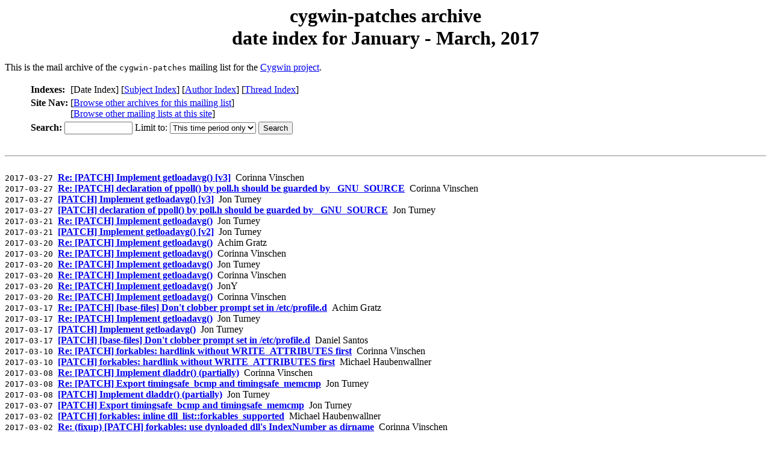

--- FILE ---
content_type: text/html; charset=UTF-8
request_url: https://sourceware.org/legacy-ml/cygwin-patches/2017-q1/index.html
body_size: 2484
content:
<!-- MHonArc v2.6.19 -->
<html>
<head>
  <title>cygwin-patches archive, date index for January - March, 2017</title>
  <meta name="robots" content="noindex,follow">
</head>
<body>
<h1 align="center">cygwin-patches archive<br>date index for January - March, 2017</h1>
  <p>This is the mail archive of the 
  <tt>cygwin-patches</tt>
  mailing list for the <a href="http://cygwin.com/">Cygwin project</a>.

  
<blockquote>
 <table>
  <tr><th align="left">Indexes:</th>
   <td>[Date Index]
       [<a href="subjects.html">Subject Index</a>]
       [<a href="authors.html">Author Index</a>]
       [<A HREF="threads.html">Thread Index</A>]
   </td>
  <tr><th align="left" valign="top">Site Nav:</th>
   <td>[<a href="/ml/cygwin-patches/">Browse other archives for this mailing list</a>]
    <br>[<a href="/lists.html#cygwin">Browse other mailing lists at this site</a>]</td>
  </tr> 
 <tr><td colspan="2">
  <form method="get" action="/cgi-bin/htsearch">
   <input type="hidden" name="method" value="and">
   <input type="hidden" name="format" value="builtin-long">
   <input type="hidden" name="sort" value="time">
   <input type="hidden" name="config" value="htdig">
   <input type="hidden" name="exclude" value="">
   <b>Search:</b>
   <input type="text" size="12" name="words" value="">
   Limit to:
   <select name="restrict">
    <option value="/ml/cygwin-patches/2017-q1/">This time period only</option>
    <option value="/ml/cygwin-patches/">This mailing list only</option>
    <option value="/lists.html">All mailing lists</option>
    <option value="">Entire site (no limit)</option>
   </select>
   <input type="submit" value="Search">
  </form> 
  </td></tr>
 </table>
</blockquote>

<HR>
<br><tt>2017-03-27 </tt><b><a name="00069" href="msg00069.html">Re: [PATCH] Implement getloadavg() [v3]</a></b><tt> </tt>Corinna Vinschen
</tr>

<br><tt>2017-03-27 </tt><b><a name="00068" href="msg00068.html">Re: [PATCH] declaration of ppoll() by poll.h should be guarded by _GNU_SOURCE</a></b><tt> </tt>Corinna Vinschen
</tr>

<br><tt>2017-03-27 </tt><b><a name="00067" href="msg00067.html">[PATCH] Implement getloadavg() [v3]</a></b><tt> </tt>Jon Turney
</tr>

<br><tt>2017-03-27 </tt><b><a name="00066" href="msg00066.html">[PATCH] declaration of ppoll() by poll.h should be guarded by _GNU_SOURCE</a></b><tt> </tt>Jon Turney
</tr>

<br><tt>2017-03-21 </tt><b><a name="00065" href="msg00065.html">Re: [PATCH] Implement getloadavg()</a></b><tt> </tt>Jon Turney
</tr>

<br><tt>2017-03-21 </tt><b><a name="00064" href="msg00064.html">[PATCH] Implement getloadavg() [v2]</a></b><tt> </tt>Jon Turney
</tr>

<br><tt>2017-03-20 </tt><b><a name="00063" href="msg00063.html">Re: [PATCH] Implement getloadavg()</a></b><tt> </tt>Achim Gratz
</tr>

<br><tt>2017-03-20 </tt><b><a name="00062" href="msg00062.html">Re: [PATCH] Implement getloadavg()</a></b><tt> </tt>Corinna Vinschen
</tr>

<br><tt>2017-03-20 </tt><b><a name="00061" href="msg00061.html">Re: [PATCH] Implement getloadavg()</a></b><tt> </tt>Jon Turney
</tr>

<br><tt>2017-03-20 </tt><b><a name="00060" href="msg00060.html">Re: [PATCH] Implement getloadavg()</a></b><tt> </tt>Corinna Vinschen
</tr>

<br><tt>2017-03-20 </tt><b><a name="00059" href="msg00059.html">Re: [PATCH] Implement getloadavg()</a></b><tt> </tt>JonY
</tr>

<br><tt>2017-03-20 </tt><b><a name="00058" href="msg00058.html">Re: [PATCH] Implement getloadavg()</a></b><tt> </tt>Corinna Vinschen
</tr>

<br><tt>2017-03-17 </tt><b><a name="00057" href="msg00057.html">Re: [PATCH] [base-files] Don't clobber prompt set in /etc/profile.d</a></b><tt> </tt>Achim Gratz
</tr>

<br><tt>2017-03-17 </tt><b><a name="00056" href="msg00056.html">Re: [PATCH] Implement getloadavg()</a></b><tt> </tt>Jon Turney
</tr>

<br><tt>2017-03-17 </tt><b><a name="00055" href="msg00055.html">[PATCH] Implement getloadavg()</a></b><tt> </tt>Jon Turney
</tr>

<br><tt>2017-03-17 </tt><b><a name="00054" href="msg00054.html">[PATCH] [base-files] Don't clobber prompt set in /etc/profile.d</a></b><tt> </tt>Daniel Santos
</tr>

<br><tt>2017-03-10 </tt><b><a name="00053" href="msg00053.html">Re: [PATCH] forkables: hardlink without WRITE_ATTRIBUTES first</a></b><tt> </tt>Corinna Vinschen
</tr>

<br><tt>2017-03-10 </tt><b><a name="00052" href="msg00052.html">[PATCH] forkables: hardlink without WRITE_ATTRIBUTES first</a></b><tt> </tt>Michael Haubenwallner
</tr>

<br><tt>2017-03-08 </tt><b><a name="00051" href="msg00051.html">Re: [PATCH] Implement dladdr() (partially)</a></b><tt> </tt>Corinna Vinschen
</tr>

<br><tt>2017-03-08 </tt><b><a name="00050" href="msg00050.html">Re: [PATCH] Export timingsafe_bcmp and timingsafe_memcmp</a></b><tt> </tt>Jon Turney
</tr>

<br><tt>2017-03-08 </tt><b><a name="00049" href="msg00049.html">[PATCH] Implement dladdr() (partially)</a></b><tt> </tt>Jon Turney
</tr>

<br><tt>2017-03-07 </tt><b><a name="00048" href="msg00048.html">[PATCH] Export timingsafe_bcmp and timingsafe_memcmp</a></b><tt> </tt>Jon Turney
</tr>

<br><tt>2017-03-02 </tt><b><a name="00047" href="msg00047.html">[PATCH] forkables: inline dll_list::forkables_supported</a></b><tt> </tt>Michael Haubenwallner
</tr>

<br><tt>2017-03-02 </tt><b><a name="00046" href="msg00046.html">Re: (fixup) [PATCH] forkables: use dynloaded dll's IndexNumber as dirname</a></b><tt> </tt>Corinna Vinschen
</tr>

<br><tt>2017-03-01 </tt><b><a name="00045" href="msg00045.html">Re: (fixup) [PATCH] forkables: use dynloaded dll's IndexNumber as dirname</a></b><tt> </tt>Michael Haubenwallner
</tr>

<br><tt>2017-02-28 </tt><b><a name="00044" href="msg00044.html">Re: [PATCH] Preserve order of dlopen'd modules in dll_list::topsort</a></b><tt> </tt>Corinna Vinschen
</tr>

<br><tt>2017-02-28 </tt><b><a name="00043" href="msg00043.html">RE: [PATCH] Preserve order of dlopen'd modules in dll_list::topsort</a></b><tt> </tt>David Allsopp
</tr>

<br><tt>2017-02-28 </tt><b><a name="00042" href="msg00042.html">Re: [PATCH] Preserve order of dlopen'd modules in dll_list::topsort</a></b><tt> </tt>Corinna Vinschen
</tr>

<br><tt>2017-02-27 </tt><b><a name="00041" href="msg00041.html">RE: [PATCH] Preserve order of dlopen'd modules in dll_list::topsort</a></b><tt> </tt>David Allsopp
</tr>

<br><tt>2017-02-27 </tt><b><a name="00040" href="msg00040.html">Re: [PATCH] Preserve order of dlopen'd modules in dll_list::topsort</a></b><tt> </tt>Corinna Vinschen
</tr>

<br><tt>2017-02-25 </tt><b><a name="00039" href="msg00039.html">[PATCH] Preserve order of dlopen'd modules in dll_list::topsort</a></b><tt> </tt>David Allsopp
</tr>

<br><tt>2017-02-23 </tt><b><a name="00038" href="msg00038.html">Re: (fixup) [PATCH] forkables: use dynloaded dll's IndexNumber as dirname</a></b><tt> </tt>Corinna Vinschen
</tr>

<br><tt>2017-02-16 </tt><b><a name="00037" href="msg00037.html">Re: [PATCH] fix parallel build for version.cc and winver.o</a></b><tt> </tt>Corinna Vinschen
</tr>

<br><tt>2017-02-16 </tt><b><a name="00036" href="msg00036.html">[PATCH] fix parallel build for version.cc and winver.o</a></b><tt> </tt>Michael Haubenwallner
</tr>

<br><tt>2017-02-12 </tt><b><a name="00035" href="msg00035.html">Re: (fixup) [PATCH] forkables: use dynloaded dll's IndexNumber as dirname</a></b><tt> </tt>Corinna Vinschen
</tr>

<br><tt>2017-02-10 </tt><b><a name="00034" href="msg00034.html">(fixup) [PATCH] forkables: use dynloaded dll's IndexNumber as dirname</a></b><tt> </tt>Michael Haubenwallner
</tr>

<br><tt>2017-02-08 </tt><b><a name="00033" href="msg00033.html">[PATCH] Cygwin: create separate bits/byteswap.h</a></b><tt> </tt>Yaakov Selkowitz
</tr>

<br><tt>2017-02-06 </tt><b><a name="00032" href="msg00032.html">Re: [PATCH] Make anchors stable in generated Cygwin HTML documentation</a></b><tt> </tt>Corinna Vinschen
</tr>

<br><tt>2017-02-05 </tt><b><a name="00031" href="msg00031.html">[PATCH] Make anchors stable in generated Cygwin HTML documentation</a></b><tt> </tt>Jon Turney
</tr>

<br><tt>2017-01-31 </tt><b><a name="00030" href="msg00030.html">Re: [PATCH] Fix cygcheck -p's handling of '+'</a></b><tt> </tt>Corinna Vinschen
</tr>

<br><tt>2017-01-30 </tt><b><a name="00029" href="msg00029.html">[PATCH] Fix cygcheck -p's handling of '+'</a></b><tt> </tt>Jon Turney
</tr>

<br><tt>2017-01-26 </tt><b><a name="00028" href="msg00028.html">Re: Limited Internet speeds caused by inappropriate socket buffering in function fdsock (winsup/net.cc)</a></b><tt> </tt>Corinna Vinschen
</tr>

<br><tt>2017-01-14 </tt><b><a name="00027" href="msg00027.html">Re: Limited Internet speeds caused by inappropriate socket buffering in function fdsock (winsup/net.cc)</a></b><tt> </tt>Corinna Vinschen
</tr>

<br><tt>2017-01-12 </tt><b><a name="00026" href="msg00026.html">Re: [PATCH] FAST_CWD: adjust the initial search scope</a></b><tt> </tt>Corinna Vinschen
</tr>

<br><tt>2017-01-12 </tt><b><a name="00025" href="msg00025.html">Re: Limited Internet speeds caused by inappropriate socket buffering in function fdsock (winsup/net.cc)</a></b><tt> </tt>Daniel Havey
</tr>

<br><tt>2017-01-11 </tt><b><a name="00024" href="msg00024.html">Re: [PATCH] FAST_CWD: adjust the initial search scope</a></b><tt> </tt>Johannes Schindelin
</tr>

<br><tt>2017-01-11 </tt><b><a name="00023" href="msg00023.html">Re: [PATCH] FAST_CWD: adjust the initial search scope</a></b><tt> </tt>Corinna Vinschen
</tr>

<br><tt>2017-01-11 </tt><b><a name="00022" href="msg00022.html">[PATCH] FAST_CWD: adjust the initial search scope</a></b><tt> </tt>Johannes Schindelin
</tr>

<br><tt>2017-01-10 </tt><b><a name="00021" href="msg00021.html">Re: [PATCH 0/3] Updated patches for /proc/&lt;pid&gt;/environ</a></b><tt> </tt>Erik Bray
</tr>

<br><tt>2017-01-10 </tt><b><a name="00020" href="msg00020.html">Re: [PATCH 0/3] Updated patches for /proc/&lt;pid&gt;/environ</a></b><tt> </tt>Corinna Vinschen
</tr>

<br><tt>2017-01-10 </tt><b><a name="00019" href="msg00019.html">[PATCH 3/3] Add a /proc/&lt;pid&gt;/environ proc file handler, analogous to /proc/&lt;pid&gt;/cmdline.</a></b><tt> </tt>Erik Bray
</tr>

<br><tt>2017-01-10 </tt><b><a name="00018" href="msg00018.html">[PATCH 2/3] Add a _pinfo.environ() method analogous to _pinfo.cmdline(), and others.</a></b><tt> </tt>Erik Bray
</tr>

<br><tt>2017-01-10 </tt><b><a name="00017" href="msg00017.html">[PATCH 1/3] Move the core environment parsing of environ_init into a new win32env_to_cygenv function.</a></b><tt> </tt>Erik Bray
</tr>

<br><tt>2017-01-10 </tt><b><a name="00016" href="msg00016.html">[PATCH 0/3] Updated patches for /proc/&lt;pid&gt;/environ</a></b><tt> </tt>Erik Bray
</tr>

<br><tt>2017-01-10 </tt><b><a name="00015" href="msg00015.html">Re: [PATCH 2/3] Add a _pinfo.environ() method analogous to _pinfo.cmdline(), and others.</a></b><tt> </tt>Corinna Vinschen
</tr>

<br><tt>2017-01-10 </tt><b><a name="00014" href="msg00014.html">Re: [PATCH 2/3] Add a _pinfo.environ() method analogous to _pinfo.cmdline(), and others.</a></b><tt> </tt>Erik Bray
</tr>

<br><tt>2017-01-10 </tt><b><a name="00013" href="msg00013.html">Re: [PATCH 0/3] Add support for /proc/&lt;pid&gt;/environ</a></b><tt> </tt>Corinna Vinschen
</tr>

<br><tt>2017-01-10 </tt><b><a name="00012" href="msg00012.html">Re: [PATCH 0/3] Add support for /proc/&lt;pid&gt;/environ</a></b><tt> </tt>Erik Bray
</tr>

<br><tt>2017-01-10 </tt><b><a name="00011" href="msg00011.html">Re: Limited Internet speeds caused by inappropriate socket buffering in function fdsock (winsup/net.cc)</a></b><tt> </tt>Corinna Vinschen
</tr>

<br><tt>2017-01-09 </tt><b><a name="00010" href="msg00010.html">Limited Internet speeds caused by inappropriate socket buffering in function fdsock (winsup/net.cc)</a></b><tt> </tt>Daniel Havey
</tr>

<br><tt>2017-01-09 </tt><b><a name="00009" href="msg00009.html">Re: [PATCH] Return the correct value for getsockopt(SO_REUSEADDR) after setting setsockopt(SO_REUSEADDR, 1).</a></b><tt> </tt>Erik Bray
</tr>

<br><tt>2017-01-09 </tt><b><a name="00008" href="msg00008.html">Re: [PATCH] Return the correct value for getsockopt(SO_REUSEADDR) after setting setsockopt(SO_REUSEADDR, 1).</a></b><tt> </tt>Corinna Vinschen
</tr>

<br><tt>2017-01-09 </tt><b><a name="00007" href="msg00007.html">[PATCH] Return the correct value for getsockopt(SO_REUSEADDR) after setting setsockopt(SO_REUSEADDR, 1).</a></b><tt> </tt>Erik Bray
</tr>

<br><tt>2017-01-09 </tt><b><a name="00006" href="msg00006.html">Re: [PATCH 2/3] Add a _pinfo.environ() method analogous to _pinfo.cmdline(), and others.</a></b><tt> </tt>Corinna Vinschen
</tr>

<br><tt>2017-01-09 </tt><b><a name="00005" href="msg00005.html">Re: [PATCH 1/3] Move the core environment parsing of environ_init into a new win32env_to_cygenv function.</a></b><tt> </tt>Corinna Vinschen
</tr>

<br><tt>2017-01-09 </tt><b><a name="00004" href="msg00004.html">Re: [PATCH 0/3] Add support for /proc/&lt;pid&gt;/environ</a></b><tt> </tt>Corinna Vinschen
</tr>

<br><tt>2017-01-05 </tt><b><a name="00003" href="msg00003.html">[PATCH 2/3] Add a _pinfo.environ() method analogous to _pinfo.cmdline(), and others.</a></b><tt> </tt>erik . m . bray
</tr>

<br><tt>2017-01-05 </tt><b><a name="00002" href="msg00002.html">[PATCH 3/3] Add a /proc/&lt;pid&gt;/environ proc file handler, analogous to /proc/&lt;pid&gt;/cmdline.</a></b><tt> </tt>erik . m . bray
</tr>

<br><tt>2017-01-05 </tt><b><a name="00001" href="msg00001.html">[PATCH 1/3] Move the core environment parsing of environ_init into a new win32env_to_cygenv function.</a></b><tt> </tt>erik . m . bray
</tr>

<br><tt>2017-01-05 </tt><b><a name="00000" href="msg00000.html">[PATCH 0/3] Add support for /proc/&lt;pid&gt;/environ</a></b><tt> </tt>erik . m . bray
</tr>


<hr>
<blockquote>
 <table>
  <tr><th align="left">Indexes:</th>
   <td>[Date Index]
       [<a href="subjects.html">Subject Index</a>]
       [<a href="authors.html">Author Index</a>]
       [<A HREF="threads.html">Thread Index</A>]
   </td>
  <tr><th align="left" valign="top">Site Nav:</th>
   <td>[<a href="/ml/cygwin-patches/">Browse other archives for this mailing list</a>]
    <br>[<a href="/lists.html#cygwin">Browse other mailing lists at this site</a>]</td>
  </tr> 
 <tr><td colspan="2">
  <form method="get" action="/cgi-bin/htsearch">
   <input type="hidden" name="method" value="and">
   <input type="hidden" name="format" value="builtin-long">
   <input type="hidden" name="sort" value="time">
   <input type="hidden" name="config" value="htdig">
   <input type="hidden" name="exclude" value="">
   <b>Search:</b>
   <input type="text" size="12" name="words" value="">
   Limit to:
   <select name="restrict">
    <option value="/ml/cygwin-patches/2017-q1/">This time period only</option>
    <option value="/ml/cygwin-patches/">This mailing list only</option>
    <option value="/lists.html">All mailing lists</option>
    <option value="">Entire site (no limit)</option>
   </select>
   <input type="submit" value="Search">
  </form> 
  </td></tr>
 </table>
</blockquote>

<hr>
<address>
Mail converted by <a href="http://www.mhonarc.org/">MHonArc</a>
</address>
</body>
</html>
<!-- MHonArc v2.6.19 -->
